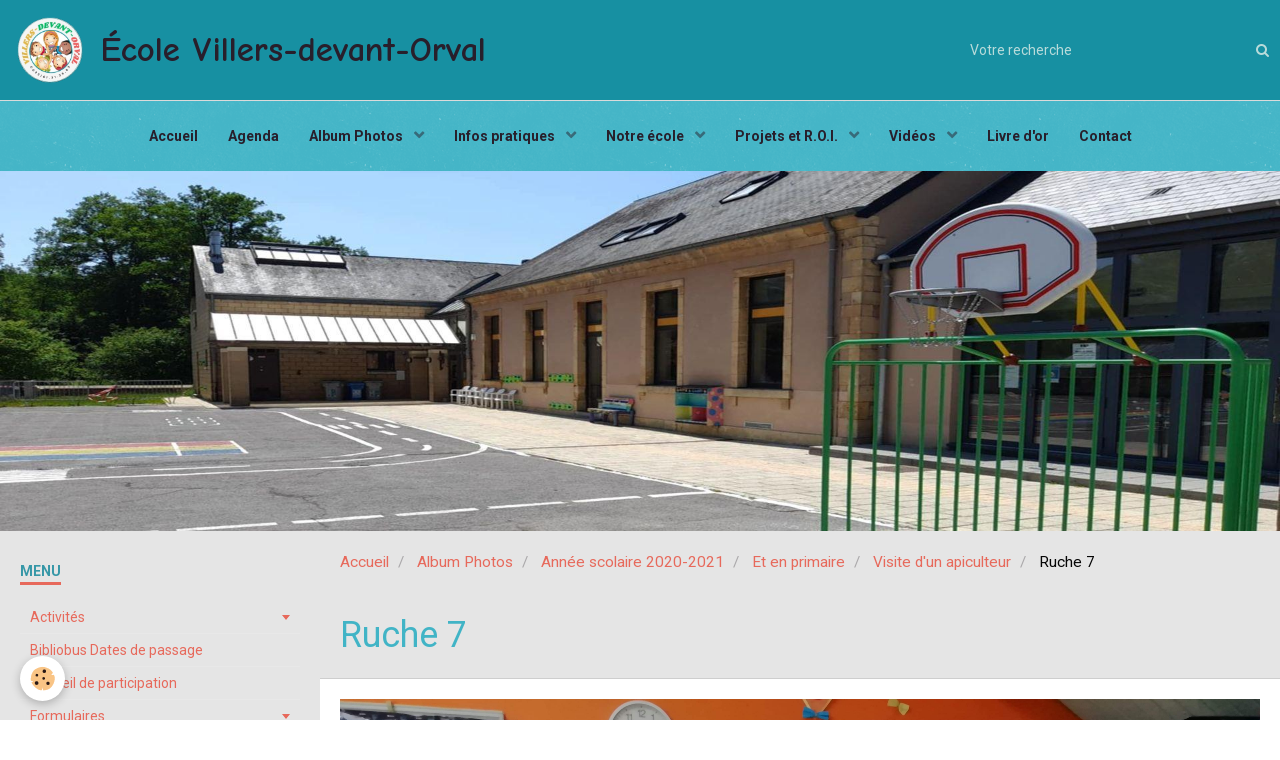

--- FILE ---
content_type: text/html; charset=UTF-8
request_url: http://www.ecole-villers-devant-orval.be/album-photos/annee-scolaire-2020-2021/et-en-primaire/visite-d-un-apiculteur/ruche-7.html
body_size: 91079
content:
        
    
<!DOCTYPE html>
<html lang="fr" class="with-sidebar">
    <head>
        <title>Ruche 7</title>
        <!-- blogger / anchor -->
<meta http-equiv="Content-Type" content="text/html; charset=utf-8">
<!--[if IE]>
<meta http-equiv="X-UA-Compatible" content="IE=edge">
<![endif]-->
<meta name="viewport" content="width=device-width, initial-scale=1, maximum-scale=1.0, user-scalable=no">
<meta name="msapplication-tap-highlight" content="no">
  <link rel="image_src" href="http://www.ecole-villers-devant-orval.be/medias/album/ruche-7.jpeg" />
  <meta property="og:image" content="http://www.ecole-villers-devant-orval.be/medias/album/ruche-7.jpeg" />
  <link rel="canonical" href="http://www.ecole-villers-devant-orval.be/album-photos/annee-scolaire-2020-2021/et-en-primaire/visite-d-un-apiculteur/ruche-7.html">
<meta name="generator" content="e-monsite (e-monsite.com)">

<link rel="icon" href="http://www.ecole-villers-devant-orval.be/medias/site/favicon/projet-supprimer-un-arriere-plan.png">


<link href="https://fonts.googleapis.com/css?family=Comic%20Neue:300,400,700&amp;display=swap" rel="stylesheet">




                <meta name="apple-mobile-web-app-capable" content="yes">
        <meta name="apple-mobile-web-app-status-bar-style" content="black-translucent">

                
                                    
                
                 
                                                            
            <link href="https://fonts.googleapis.com/css?family=Roboto:300,400,700&display=swap" rel="stylesheet">
        
        <link href="https://maxcdn.bootstrapcdn.com/font-awesome/4.7.0/css/font-awesome.min.css" rel="stylesheet">
        <link href="//www.ecole-villers-devant-orval.be/themes/combined.css?v=6_1646067834_269" rel="stylesheet">

        <!-- EMS FRAMEWORK -->
        <script src="//www.ecole-villers-devant-orval.be/medias/static/themes/ems_framework/js/jquery.min.js"></script>
        <!-- HTML5 shim and Respond.js for IE8 support of HTML5 elements and media queries -->
        <!--[if lt IE 9]>
        <script src="//www.ecole-villers-devant-orval.be/medias/static/themes/ems_framework/js/html5shiv.min.js"></script>
        <script src="//www.ecole-villers-devant-orval.be/medias/static/themes/ems_framework/js/respond.min.js"></script>
        <![endif]-->

        <script src="//www.ecole-villers-devant-orval.be/medias/static/themes/ems_framework/js/ems-framework.min.js?v=2072"></script>

        <script src="http://www.ecole-villers-devant-orval.be/themes/content.js?v=6_1646067834_269&lang=fr"></script>

            <script src="//www.ecole-villers-devant-orval.be/medias/static/js/rgpd-cookies/jquery.rgpd-cookies.js?v=2072"></script>
    <script>
                                    $(document).ready(function() {
            $.RGPDCookies({
                theme: 'ems_framework',
                site: 'www.ecole-villers-devant-orval.be',
                privacy_policy_link: '/about/privacypolicy/',
                cookies: [{"id":null,"favicon_url":"https:\/\/ssl.gstatic.com\/analytics\/20210414-01\/app\/static\/analytics_standard_icon.png","enabled":true,"model":"google_analytics","title":"Google Analytics","short_description":"Permet d'analyser les statistiques de consultation de notre site","long_description":"Indispensable pour piloter notre site internet, il permet de mesurer des indicateurs comme l\u2019affluence, les produits les plus consult\u00e9s, ou encore la r\u00e9partition g\u00e9ographique des visiteurs.","privacy_policy_url":"https:\/\/support.google.com\/analytics\/answer\/6004245?hl=fr","slug":"google-analytics"},{"id":null,"favicon_url":"","enabled":true,"model":"addthis","title":"AddThis","short_description":"Partage social","long_description":"Nous utilisons cet outil afin de vous proposer des liens de partage vers des plateformes tiers comme Twitter, Facebook, etc.","privacy_policy_url":"https:\/\/www.oracle.com\/legal\/privacy\/addthis-privacy-policy.html","slug":"addthis"}],
                modal_title: 'Gestion\u0020des\u0020cookies',
                modal_description: 'd\u00E9pose\u0020des\u0020cookies\u0020pour\u0020am\u00E9liorer\u0020votre\u0020exp\u00E9rience\u0020de\u0020navigation,\nmesurer\u0020l\u0027audience\u0020du\u0020site\u0020internet,\u0020afficher\u0020des\u0020publicit\u00E9s\u0020personnalis\u00E9es,\nr\u00E9aliser\u0020des\u0020campagnes\u0020cibl\u00E9es\u0020et\u0020personnaliser\u0020l\u0027interface\u0020du\u0020site.',
                privacy_policy_label: 'Consulter\u0020la\u0020politique\u0020de\u0020confidentialit\u00E9',
                check_all_label: 'Tout\u0020cocher',
                refuse_button: 'Refuser',
                settings_button: 'Param\u00E9trer',
                accept_button: 'Accepter',
                callback: function() {
                    // website google analytics case (with gtag), consent "on the fly"
                    if ('gtag' in window && typeof window.gtag === 'function') {
                        if (window.jsCookie.get('rgpd-cookie-google-analytics') === undefined
                            || window.jsCookie.get('rgpd-cookie-google-analytics') === '0') {
                            gtag('consent', 'update', {
                                'ad_storage': 'denied',
                                'analytics_storage': 'denied'
                            });
                        } else {
                            gtag('consent', 'update', {
                                'ad_storage': 'granted',
                                'analytics_storage': 'granted'
                            });
                        }
                    }
                }
            });
        });
    </script>

        <script async src="https://www.googletagmanager.com/gtag/js?id=G-4VN4372P6E"></script>
<script>
    window.dataLayer = window.dataLayer || [];
    function gtag(){dataLayer.push(arguments);}
    
    gtag('consent', 'default', {
        'ad_storage': 'denied',
        'analytics_storage': 'denied'
    });
    
    gtag('js', new Date());
    gtag('config', 'G-4VN4372P6E');
</script>

                <script type="application/ld+json">
    {
        "@context" : "https://schema.org/",
        "@type" : "WebSite",
        "name" : "École Villers-devant-Orval",
        "url" : "http://www.ecole-villers-devant-orval.be/"
    }
</script>
            </head>
    <body id="album-photos_run_annee-scolaire-2020-2021_et-en-primaire_visite-d-un-apiculteur_ruche-7" class="default">
        

        
        <!-- HEADER -->
                        
        <header id="header">
            <div id="header-container" data-align="center">
                                <button type="button" class="btn btn-link fadeIn navbar-toggle">
                    <span class="icon-bar"></span>
                </button>
                
                                <a class="brand fadeIn" href="http://www.ecole-villers-devant-orval.be/" data-direction="horizontal">
                                        <img src="http://www.ecole-villers-devant-orval.be/medias/site/logos/projet-supprimer-un-arriere-plan.png" alt="villers-devant-orval" class="logo hidden-phone">
                                                            <span class="brand-titles">
                        <span class="brand-title">École Villers-devant-Orval</span>
                                            </span>
                                    </a>
                
                
                                <div class="quick-access">
                    
                                                                                                                        <div class="quick-access-btn hidden-desktop" data-content="search">
                            <button type="button" class="btn btn-link">
                                <i class="fa fa-search"></i>
                            </button>
                            <div class="quick-access-tooltip">
                                <form method="get" action="http://www.ecole-villers-devant-orval.be/search/site/" class="header-search-form">
                                    <div class="input-group">
                                        <input type="text" name="q" value="" placeholder="Votre recherche" pattern=".{3,}" required title="Seuls les mots de plus de deux caractères sont pris en compte lors de la recherche.">
                                        <div class="input-group-btn">
                                            <button type="submit" class="btn btn-primary">
                                                <i class="fa fa-search"></i>
                                            </button>
                                    	</div>
                                    </div>
                                </form>
                            </div>
                        </div>
                    
                    
                                    </div>
                
                                <div class="header-search visible-desktop">
                    <form method="get" action="http://www.ecole-villers-devant-orval.be/search/site/" class="quick-access-form">
                        <div class="input-group">
                            <input type="text" name="q" value="" placeholder="Votre recherche" pattern=".{3,}" required title="Seuls les mots de plus de deux caractères sont pris en compte lors de la recherche.">
                            <div class="input-group-btn">
                				<button type="submit" class="btn btn-link">
                                    <i class="fa fa-search"></i>
                                </button>
                			</div>
                        </div>
                    </form>
                </div>
                            </div>
        </header>
        <!-- //HEADER -->

        
        
                <!-- MENU -->
        <div id="menu-wrapper" class="horizontal fixed-on-mobile expanded" data-opening="x">
                        <div id="menu-heading" class="hidden-desktop">
                <button type="button" class="btn btn-link navbar-toggle active">
                    <span class="icon-bar"></span>
                </button>
            </div>
                        <nav id="menu" class="navbar">
                
                
                                    <ul class="nav navbar-nav">
                    <li>
                <a href="http://www.ecole-villers-devant-orval.be/">
                                        Accueil
                </a>
                            </li>
                    <li>
                <a href="http://www.ecole-villers-devant-orval.be/agenda/">
                                        Agenda
                </a>
                            </li>
                    <li class="subnav">
                <a href="http://www.ecole-villers-devant-orval.be/album-photos/" class="subnav-toggle" data-toggle="subnav">
                                        Album Photos
                </a>
                                    <ul class="nav subnav-menu">
                                                    <li class="subnav">
                                <a href="http://www.ecole-villers-devant-orval.be/album-photos/11-novembre-2025-1/" class="subnav-toggle" data-toggle="subnav">
                                    11 novembre 2025
                                </a>
                                                                    <ul class="nav subnav-menu">
                                                                                    <li>
                                                <a href="http://www.ecole-villers-devant-orval.be/album-photos/11-novembre-2025-1/11-novembre-2025/">Préparation du 11 novembre 2025</a>
                                            </li>
                                                                            </ul>
                                                            </li>
                                                    <li class="subnav">
                                <a href="http://www.ecole-villers-devant-orval.be/album-photos/activites-niveau-maternel/" class="subnav-toggle" data-toggle="subnav">
                                    Activités Niveau maternel
                                </a>
                                                                    <ul class="nav subnav-menu">
                                                                                    <li>
                                                <a href="http://www.ecole-villers-devant-orval.be/album-photos/activites-niveau-maternel/acrtivite-parachute/">Activité Parachute</a>
                                            </li>
                                                                                    <li>
                                                <a href="http://www.ecole-villers-devant-orval.be/album-photos/activites-niveau-maternel/anniversaires/">Anniversaires</a>
                                            </li>
                                                                                    <li>
                                                <a href="http://www.ecole-villers-devant-orval.be/album-photos/activites-niveau-maternel/bibliotheque/">Croix-Rouge</a>
                                            </li>
                                                                                    <li>
                                                <a href="http://www.ecole-villers-devant-orval.be/album-photos/activites-niveau-maternel/denombrement-et-ecriture/">Dénombrement et écriture</a>
                                            </li>
                                                                                    <li>
                                                <a href="http://www.ecole-villers-devant-orval.be/album-photos/activites-niveau-maternel/journee-sportive-m2-m3/">Journée sportive M2-M3</a>
                                            </li>
                                                                                    <li>
                                                <a href="http://www.ecole-villers-devant-orval.be/album-photos/activites-niveau-maternel/bientot-noel/">Bientôt Noël</a>
                                            </li>
                                                                            </ul>
                                                            </li>
                                                    <li>
                                <a href="http://www.ecole-villers-devant-orval.be/album-photos/ateliers-sur-les-5-sens-pour-les-eleces-de-p3-a-p6/">
                                    Ateliers sur les 5 sens pour les élèves de P3 à P6
                                </a>
                                                            </li>
                                                    <li>
                                <a href="http://www.ecole-villers-devant-orval.be/album-photos/bibliotheque-de-florenville/">
                                    Bibliothèque de Florenville
                                </a>
                                                            </li>
                                                    <li class="subnav">
                                <a href="http://www.ecole-villers-devant-orval.be/album-photos/cadeaux-de-noel-preparation/" class="subnav-toggle" data-toggle="subnav">
                                    Cadeaux de Noël (Préparation)
                                </a>
                                                                    <ul class="nav subnav-menu">
                                                                                    <li>
                                                <a href="http://www.ecole-villers-devant-orval.be/album-photos/cadeaux-de-noel-preparation/distribution-des-cadeaux/">Distribution des cadeaux</a>
                                            </li>
                                                                                    <li>
                                                <a href="http://www.ecole-villers-devant-orval.be/album-photos/cadeaux-de-noel-preparation/distribution-des-cadeaux-1/">Distribution des cadeaux</a>
                                            </li>
                                                                            </ul>
                                                            </li>
                                                    <li>
                                <a href="http://www.ecole-villers-devant-orval.be/album-photos/education-physique-et-a-la-sante-1/">
                                    Education physique et à la santé
                                </a>
                                                            </li>
                                                    <li class="subnav">
                                <a href="http://www.ecole-villers-devant-orval.be/album-photos/eveil-musical/" class="subnav-toggle" data-toggle="subnav">
                                    Éveil musical
                                </a>
                                                                    <ul class="nav subnav-menu">
                                                                                    <li>
                                                <a href="http://www.ecole-villers-devant-orval.be/album-photos/eveil-musical/2eme-animation/">2ème animation</a>
                                            </li>
                                                                            </ul>
                                                            </li>
                                                    <li>
                                <a href="http://www.ecole-villers-devant-orval.be/album-photos/evras/">
                                    EVRAS
                                </a>
                                                            </li>
                                                    <li class="subnav">
                                <a href="http://www.ecole-villers-devant-orval.be/album-photos/galette-des-rois-et-reines/" class="subnav-toggle" data-toggle="subnav">
                                    Galette des rois et reines
                                </a>
                                                                    <ul class="nav subnav-menu">
                                                                                    <li>
                                                <a href="http://www.ecole-villers-devant-orval.be/album-photos/galette-des-rois-et-reines/preparation-d-une-galette-niveau-maternel/">Préparation d'une galette niveau maternel</a>
                                            </li>
                                                                            </ul>
                                                            </li>
                                                    <li>
                                <a href="http://www.ecole-villers-devant-orval.be/album-photos/isathlon/">
                                    ISATHLON
                                </a>
                                                            </li>
                                                    <li>
                                <a href="http://www.ecole-villers-devant-orval.be/album-photos/journee-saint-nicolas/">
                                    Journée Saint Nicolas
                                </a>
                                                            </li>
                                                    <li>
                                <a href="http://www.ecole-villers-devant-orval.be/album-photos/journee-saint-nicolas-niveau-maternel/">
                                    Journée Saint Nicolas Niveau maternel
                                </a>
                                                            </li>
                                                    <li>
                                <a href="http://www.ecole-villers-devant-orval.be/album-photos/marce-parrainee/">
                                    Marche parrainée
                                </a>
                                                            </li>
                                                    <li>
                                <a href="http://www.ecole-villers-devant-orval.be/album-photos/prix-versele/">
                                    Prix Versele
                                </a>
                                                            </li>
                                                    <li>
                                <a href="http://www.ecole-villers-devant-orval.be/album-photos/projet-theatre/">
                                    Projet théâtre
                                </a>
                                                            </li>
                                                    <li>
                                <a href="http://www.ecole-villers-devant-orval.be/album-photos/securite-routiere/">
                                    Sécurité routière
                                </a>
                                                            </li>
                                                    <li>
                                <a href="http://www.ecole-villers-devant-orval.be/album-photos/sortie-pedagogique/">
                                    Sortie pédagogique
                                </a>
                                                            </li>
                                                    <li>
                                <a href="http://www.ecole-villers-devant-orval.be/album-photos/visite-de-saint-nicolas/">
                                    Visite de Saint Nicolas
                                </a>
                                                            </li>
                                                    <li>
                                <a href="http://www.ecole-villers-devant-orval.be/album-photos/fresque-murale/">
                                    Fresque murale
                                </a>
                                                            </li>
                                                    <li class="subnav">
                                <a href="http://www.ecole-villers-devant-orval.be/album-photos/annee-scolaire-2020-2021/" class="subnav-toggle" data-toggle="subnav">
                                    Année scolaire 2020-2021
                                </a>
                                                                    <ul class="nav subnav-menu">
                                                                                    <li>
                                                <a href="http://www.ecole-villers-devant-orval.be/album-photos/annee-scolaire-2020-2021/accueil-extrascolaire/">Accueil extrascolaire = AESc</a>
                                            </li>
                                                                                    <li>
                                                <a href="http://www.ecole-villers-devant-orval.be/album-photos/annee-scolaire-2020-2021/il-a-neige/">Il a neigé !</a>
                                            </li>
                                                                                    <li>
                                                <a href="http://www.ecole-villers-devant-orval.be/album-photos/annee-scolaire-2020-2021/animation-musicale/">Animation musicale</a>
                                            </li>
                                                                                    <li>
                                                <a href="http://www.ecole-villers-devant-orval.be/album-photos/annee-scolaire-2020-2021/ateliers-5-8/">Ateliers 5-8</a>
                                            </li>
                                                                                    <li>
                                                <a href="http://www.ecole-villers-devant-orval.be/album-photos/annee-scolaire-2020-2021/au-fil-des-fetes/">Au fil des fêtes  = AFDF</a>
                                            </li>
                                                                                    <li>
                                                <a href="http://www.ecole-villers-devant-orval.be/album-photos/annee-scolaire-2020-2021/ma-vie-en-classe-maternelle/">Ma vie en classe maternelle</a>
                                            </li>
                                                                                    <li>
                                                <a href="http://www.ecole-villers-devant-orval.be/album-photos/annee-scolaire-2020-2021/euro-2021/">Euro 2021</a>
                                            </li>
                                                                                    <li>
                                                <a href="http://www.ecole-villers-devant-orval.be/album-photos/annee-scolaire-2020-2021/et-en-primaire/">Et en primaire</a>
                                            </li>
                                                                                    <li>
                                                <a href="http://www.ecole-villers-devant-orval.be/album-photos/annee-scolaire-2020-2021/jeux-d-eau-fin-d-annee-2021/">Jeux d'eau Fin d'année 2021</a>
                                            </li>
                                                                                    <li>
                                                <a href="http://www.ecole-villers-devant-orval.be/album-photos/annee-scolaire-2020-2021/journee-adeps-chiny/">Journée ADEPS Chiny</a>
                                            </li>
                                                                                    <li>
                                                <a href="http://www.ecole-villers-devant-orval.be/album-photos/annee-scolaire-2020-2021/marche-parrainee-2020/">Marche parrainée 2020</a>
                                            </li>
                                                                            </ul>
                                                            </li>
                                                    <li class="subnav">
                                <a href="http://www.ecole-villers-devant-orval.be/album-photos/annee-scolaire-2021-2022/" class="subnav-toggle" data-toggle="subnav">
                                    Année scolaire 2021-2022
                                </a>
                                                                    <ul class="nav subnav-menu">
                                                                                    <li>
                                                <a href="http://www.ecole-villers-devant-orval.be/album-photos/annee-scolaire-2021-2022/accueil-extrascolaire/">Accueil extrascolaire</a>
                                            </li>
                                                                                    <li>
                                                <a href="http://www.ecole-villers-devant-orval.be/album-photos/annee-scolaire-2021-2022/activites-pedagogiques/">Activités pédagogiques</a>
                                            </li>
                                                                                    <li>
                                                <a href="http://www.ecole-villers-devant-orval.be/album-photos/annee-scolaire-2021-2022/armistice-2021/">Armistice 2021</a>
                                            </li>
                                                                                    <li>
                                                <a href="http://www.ecole-villers-devant-orval.be/album-photos/annee-scolaire-2021-2022/classes-de-depaysement-a-buzenol/">Buzenol 2022</a>
                                            </li>
                                                                                    <li>
                                                <a href="http://www.ecole-villers-devant-orval.be/album-photos/annee-scolaire-2021-2022/carnaval-2022/">Carnaval 2022</a>
                                            </li>
                                                                                    <li>
                                                <a href="http://www.ecole-villers-devant-orval.be/album-photos/annee-scolaire-2021-2022/halloween-2021/">Halloween 2021</a>
                                            </li>
                                                                                    <li>
                                                <a href="http://www.ecole-villers-devant-orval.be/album-photos/annee-scolaire-2021-2022/initiation-a-la-securite-routiere/">Initiation à la sécurité routière</a>
                                            </li>
                                                                                    <li>
                                                <a href="http://www.ecole-villers-devant-orval.be/album-photos/annee-scolaire-2021-2022/journee-sportive-en-sport-aussi-une-ardeur-d-avance/">Journée sportive "En sport aussi une ardeur d'avance".</a>
                                            </li>
                                                                                    <li>
                                                <a href="http://www.ecole-villers-devant-orval.be/album-photos/annee-scolaire-2021-2022/journee-sportive-pour-les-eleves-de-6eme-primaire/">Journée sportive pour les élèves de 4è, 5è et 6ème primaires</a>
                                            </li>
                                                                                    <li>
                                                <a href="http://www.ecole-villers-devant-orval.be/album-photos/annee-scolaire-2021-2022/marche-parrainee-2021/">Marche parrainée 2021</a>
                                            </li>
                                                                                    <li>
                                                <a href="http://www.ecole-villers-devant-orval.be/album-photos/annee-scolaire-2021-2022/noel-cadeaux-pour-personnes-agees/">Noël Cadeaux pour personnes âgées</a>
                                            </li>
                                                                                    <li>
                                                <a href="http://www.ecole-villers-devant-orval.be/album-photos/annee-scolaire-2021-2022/preparation-au-11-novembre-2021/">Préparation au 11 novembre 2021</a>
                                            </li>
                                                                                    <li>
                                                <a href="http://www.ecole-villers-devant-orval.be/album-photos/annee-scolaire-2021-2022/saint-nicolas/">Saint Nicolas</a>
                                            </li>
                                                                            </ul>
                                                            </li>
                                                    <li class="subnav">
                                <a href="http://www.ecole-villers-devant-orval.be/album-photos/annee-scolaire-2022-2023/" class="subnav-toggle" data-toggle="subnav">
                                    Année scolaire 2022-2023
                                </a>
                                                                    <ul class="nav subnav-menu">
                                                                                    <li>
                                                <a href="http://www.ecole-villers-devant-orval.be/album-photos/annee-scolaire-2022-2023/accueil-extrascolaire-2022-2023/">Accueil extrascolaire 2022-2023</a>
                                            </li>
                                                                                    <li>
                                                <a href="http://www.ecole-villers-devant-orval.be/album-photos/annee-scolaire-2022-2023/activites-pedagogiques-1/">Activités pédagogiques 2022-2023</a>
                                            </li>
                                                                                    <li>
                                                <a href="http://www.ecole-villers-devant-orval.be/album-photos/annee-scolaire-2022-2023/activite-sportive-p1-p2/">Activité sportive P1/P2</a>
                                            </li>
                                                                                    <li>
                                                <a href="http://www.ecole-villers-devant-orval.be/album-photos/annee-scolaire-2022-2023/animations-musicales/">Animation musicale</a>
                                            </li>
                                                                                    <li>
                                                <a href="http://www.ecole-villers-devant-orval.be/album-photos/annee-scolaire-2022-2023/cantine/">Cantine</a>
                                            </li>
                                                                                    <li>
                                                <a href="http://www.ecole-villers-devant-orval.be/album-photos/annee-scolaire-2022-2023/carnaval-2023/">Carnaval 2023</a>
                                            </li>
                                                                                    <li>
                                                <a href="http://www.ecole-villers-devant-orval.be/album-photos/annee-scolaire-2022-2023/colis-de-noel/">Colis de Noël</a>
                                            </li>
                                                                                    <li>
                                                <a href="http://www.ecole-villers-devant-orval.be/album-photos/annee-scolaire-2022-2023/galette-des-rois/">Galette des rois</a>
                                            </li>
                                                                                    <li>
                                                <a href="http://www.ecole-villers-devant-orval.be/album-photos/annee-scolaire-2022-2023/halloween-2022/">Halloween 2022</a>
                                            </li>
                                                                                    <li>
                                                <a href="http://www.ecole-villers-devant-orval.be/album-photos/annee-scolaire-2022-2023/sortie-pedagogique-a-han-sur-lesse/">Han-sur-Lesse - Sortie pédagogique</a>
                                            </li>
                                                                                    <li>
                                                <a href="http://www.ecole-villers-devant-orval.be/album-photos/annee-scolaire-2022-2023/journee-sportive-pour-les-eleves-du-degre-superieur/">Journée sportive pour les élèves du degré supérieur</a>
                                            </li>
                                                                                    <li>
                                                <a href="http://www.ecole-villers-devant-orval.be/album-photos/annee-scolaire-2022-2023/journee-sportive-en-sport-aussi-une-ardeur-d-avance/">Journée sportive "En sport aussi une ardeur d'avance".</a>
                                            </li>
                                                                                    <li>
                                                <a href="http://www.ecole-villers-devant-orval.be/album-photos/annee-scolaire-2022-2023/noel-au-home-saint-jean-baptiste/">Noël au home Saint Jean-Baptiste</a>
                                            </li>
                                                                                    <li>
                                                <a href="http://www.ecole-villers-devant-orval.be/album-photos/annee-scolaire-2022-2023/nuit-a-l-ecole/">Nuit à l'école</a>
                                            </li>
                                                                                    <li>
                                                <a href="http://www.ecole-villers-devant-orval.be/album-photos/annee-scolaire-2022-2023/marche-parrainee/">Marche parrainée 2022</a>
                                            </li>
                                                                                    <li>
                                                <a href="http://www.ecole-villers-devant-orval.be/album-photos/annee-scolaire-2022-2023/sarah/">Sarah</a>
                                            </li>
                                                                                    <li>
                                                <a href="http://www.ecole-villers-devant-orval.be/album-photos/annee-scolaire-2022-2023/saint-nicolas/">Saint Nicolas</a>
                                            </li>
                                                                            </ul>
                                                            </li>
                                                    <li class="subnav">
                                <a href="http://www.ecole-villers-devant-orval.be/album-photos/archives-2023-2024/" class="subnav-toggle" data-toggle="subnav">
                                    Année scolaire 2023-2024
                                </a>
                                                                    <ul class="nav subnav-menu">
                                                                                    <li>
                                                <a href="http://www.ecole-villers-devant-orval.be/album-photos/archives-2023-2024/accueil-extrascolaire-2023-2024/">Accueil extrascolaire 2023-2024</a>
                                            </li>
                                                                                    <li>
                                                <a href="http://www.ecole-villers-devant-orval.be/album-photos/archives-2023-2024/activites-pedagogiques-2023-2024/">Activités pédagogiques 2023-2024</a>
                                            </li>
                                                                                    <li>
                                                <a href="http://www.ecole-villers-devant-orval.be/album-photos/archives-2023-2024/anniversaires-au-niveau-maternel/">Anniversaires au niveau maternel</a>
                                            </li>
                                                                                    <li>
                                                <a href="http://www.ecole-villers-devant-orval.be/album-photos/archives-2023-2024/cadeaux-pour-les-personnes-agees/">Cadeaux pour les personnes âgées</a>
                                            </li>
                                                                                    <li>
                                                <a href="http://www.ecole-villers-devant-orval.be/album-photos/archives-2023-2024/carnaval-2024/">Carnaval 2024</a>
                                            </li>
                                                                                    <li>
                                                <a href="http://www.ecole-villers-devant-orval.be/album-photos/archives-2023-2024/classe-de-ferme-a-nevraumont/">Classe de ferme à Nevraumont</a>
                                            </li>
                                                                                    <li>
                                                <a href="http://www.ecole-villers-devant-orval.be/album-photos/archives-2023-2024/concert-de-noel/">Concert de Noël</a>
                                            </li>
                                                                                    <li>
                                                <a href="http://www.ecole-villers-devant-orval.be/album-photos/archives-2023-2024/concert-de-noel-a-la-residence/">Concert de Noël à la résidence</a>
                                            </li>
                                                                                    <li>
                                                <a href="http://www.ecole-villers-devant-orval.be/album-photos/archives-2023-2024/crepes-de-la-chandeleur/">Crêpes de la Chandeleur</a>
                                            </li>
                                                                                    <li>
                                                <a href="http://www.ecole-villers-devant-orval.be/album-photos/archives-2023-2024/filiere-bois/">Filière bois</a>
                                            </li>
                                                                                    <li>
                                                <a href="http://www.ecole-villers-devant-orval.be/album-photos/archives-2023-2024/fin-du-ramadan/">Fin du Ramadan</a>
                                            </li>
                                                                                    <li>
                                                <a href="http://www.ecole-villers-devant-orval.be/album-photos/archives-2023-2024/journee-pyjama/">Journée pyjama</a>
                                            </li>
                                                                                    <li>
                                                <a href="http://www.ecole-villers-devant-orval.be/album-photos/archives-2023-2024/journee-sportive/">Journée sportive</a>
                                            </li>
                                                                                    <li>
                                                <a href="http://www.ecole-villers-devant-orval.be/album-photos/archives-2023-2024/journee-sportive-de-ce-1er-juillet-2024/">Journée sportive de ce 1er juillet 2024</a>
                                            </li>
                                                                                    <li>
                                                <a href="http://www.ecole-villers-devant-orval.be/album-photos/archives-2023-2024/marche-parrainee-du-18-octobre-2023/">Marche parrainée du 18 octobre 2023</a>
                                            </li>
                                                                                    <li>
                                                <a href="http://www.ecole-villers-devant-orval.be/album-photos/archives-2023-2024/la-galette-des-rois/">La galette des Rois</a>
                                            </li>
                                                                                    <li>
                                                <a href="http://www.ecole-villers-devant-orval.be/album-photos/archives-2023-2024/fruits-et-legumes-a-l-ecole/">Lait, fruits et légumes à l'école.</a>
                                            </li>
                                                                                    <li>
                                                <a href="http://www.ecole-villers-devant-orval.be/album-photos/archives-2023-2024/pari-s-colaire/">Pari'S'colaire</a>
                                            </li>
                                                                                    <li>
                                                <a href="http://www.ecole-villers-devant-orval.be/album-photos/archives-2023-2024/projet-numerique-initiation-1/">Projet numérique : Initiation 1</a>
                                            </li>
                                                                                    <li>
                                                <a href="http://www.ecole-villers-devant-orval.be/album-photos/archives-2023-2024/visite-de-saint-nicolas/">Visite de Saint Nicolas</a>
                                            </li>
                                                                                    <li>
                                                <a href="http://www.ecole-villers-devant-orval.be/album-photos/archives-2023-2024/visite-d-un-chien-dans-notre-classe/">Visite d'un chien dans notre classe.</a>
                                            </li>
                                                                                    <li>
                                                <a href="http://www.ecole-villers-devant-orval.be/album-photos/archives-2023-2024/vive-la-neige/">Vive  la neige !</a>
                                            </li>
                                                                            </ul>
                                                            </li>
                                                    <li class="subnav">
                                <a href="http://www.ecole-villers-devant-orval.be/album-photos/annee-scolaire-2024-2025/" class="subnav-toggle" data-toggle="subnav">
                                    Année scolaire 2024-2025
                                </a>
                                                                    <ul class="nav subnav-menu">
                                                                                    <li>
                                                <a href="http://www.ecole-villers-devant-orval.be/album-photos/annee-scolaire-2024-2025/11-novembre/">11 novembre</a>
                                            </li>
                                                                                    <li>
                                                <a href="http://www.ecole-villers-devant-orval.be/album-photos/annee-scolaire-2024-2025/activites-extra-scolaires/">Activités extrascolaires</a>
                                            </li>
                                                                                    <li>
                                                <a href="http://www.ecole-villers-devant-orval.be/album-photos/annee-scolaire-2024-2025/activites-niveau-maternel/">Activités Niveau maternel</a>
                                            </li>
                                                                                    <li>
                                                <a href="http://www.ecole-villers-devant-orval.be/album-photos/annee-scolaire-2024-2025/activites-niveau-primaire/">Activités Niveau primaire</a>
                                            </li>
                                                                                    <li>
                                                <a href="http://www.ecole-villers-devant-orval.be/album-photos/annee-scolaire-2024-2025/amenagement-de-la-cour-de-recreation/">Aménagement de la cour de récréation</a>
                                            </li>
                                                                                    <li>
                                                <a href="http://www.ecole-villers-devant-orval.be/album-photos/annee-scolaire-2024-2025/animations-musicales/">Animations musicales</a>
                                            </li>
                                                                                    <li>
                                                <a href="http://www.ecole-villers-devant-orval.be/album-photos/annee-scolaire-2024-2025/bibliotheque-de-florenville/">Bibliothèque de Florenville</a>
                                            </li>
                                                                                    <li>
                                                <a href="http://www.ecole-villers-devant-orval.be/album-photos/annee-scolaire-2024-2025/bricolage-de-paques/">Bricolage de Pâques</a>
                                            </li>
                                                                                    <li>
                                                <a href="http://www.ecole-villers-devant-orval.be/album-photos/annee-scolaire-2024-2025/carnaval-2025/">Carnaval 2025</a>
                                            </li>
                                                                                    <li>
                                                <a href="http://www.ecole-villers-devant-orval.be/album-photos/annee-scolaire-2024-2025/colis-pour-noel/">Colis pour Noël</a>
                                            </li>
                                                                                    <li>
                                                <a href="http://www.ecole-villers-devant-orval.be/album-photos/annee-scolaire-2024-2025/evacuation-incendie/">Évacuation incendie</a>
                                            </li>
                                                                                    <li>
                                                <a href="http://www.ecole-villers-devant-orval.be/album-photos/annee-scolaire-2024-2025/galette-des-rois/">Galette des rois</a>
                                            </li>
                                                                                    <li>
                                                <a href="http://www.ecole-villers-devant-orval.be/album-photos/annee-scolaire-2024-2025/halloween/">Halloween</a>
                                            </li>
                                                                                    <li>
                                                <a href="http://www.ecole-villers-devant-orval.be/album-photos/annee-scolaire-2024-2025/journee-sportive-2025/">Journée sportive 2025</a>
                                            </li>
                                                                                    <li>
                                                <a href="http://www.ecole-villers-devant-orval.be/album-photos/annee-scolaire-2024-2025/marche-parrainee-2024/">Marche parrainée 2024</a>
                                            </li>
                                                                                    <li>
                                                <a href="http://www.ecole-villers-devant-orval.be/album-photos/annee-scolaire-2024-2025/petit-repas-marocain/">Petit repas marocain</a>
                                            </li>
                                                                                    <li>
                                                <a href="http://www.ecole-villers-devant-orval.be/album-photos/annee-scolaire-2024-2025/plantation-d-une-mini-foret-dans-notre-ecole/">Plantation d'une Mini Forêt dans notre école</a>
                                            </li>
                                                                                    <li>
                                                <a href="http://www.ecole-villers-devant-orval.be/album-photos/annee-scolaire-2024-2025/saint-nicolas-2024/">Saint Nicolas 2024</a>
                                            </li>
                                                                            </ul>
                                                            </li>
                                                    <li>
                                <a href="http://www.ecole-villers-devant-orval.be/album-photos/2eme-animation/">
                                    2ème animation
                                </a>
                                                            </li>
                                                    <li>
                                <a href="http://www.ecole-villers-devant-orval.be/album-photos/2eme-animation-1/">
                                    2ème animation
                                </a>
                                                            </li>
                                            </ul>
                            </li>
                    <li class="subnav">
                <a href="http://www.ecole-villers-devant-orval.be/pages/infos-pratiques/" class="subnav-toggle" data-toggle="subnav">
                                        Infos pratiques
                </a>
                                    <ul class="nav subnav-menu">
                                                    <li class="subnav">
                                <a href="http://www.ecole-villers-devant-orval.be/pages/infos-pratiques/dacce/" class="subnav-toggle" data-toggle="subnav">
                                    DAccE
                                </a>
                                                                    <ul class="nav subnav-menu">
                                                                                    <li>
                                                <a href="http://www.ecole-villers-devant-orval.be/pages/infos-pratiques/dacce/annexe-54.html" onclick="window.open(this.href);return false;">Annexe 54</a>
                                            </li>
                                                                            </ul>
                                                            </li>
                                                    <li>
                                <a href="http://www.ecole-villers-devant-orval.be/pages/infos-pratiques/gratuite/" onclick="window.open(this.href);return false;">
                                    Gratuité
                                </a>
                                                            </li>
                                                    <li>
                                <a href="http://www.ecole-villers-devant-orval.be/pages/infos-pratiques/repas/" onclick="window.open(this.href);return false;">
                                    Repas
                                </a>
                                                            </li>
                                                    <li>
                                <a href="http://www.ecole-villers-devant-orval.be/pages/infos-pratiques/absences-1.html" onclick="window.open(this.href);return false;">
                                    Absences
                                </a>
                                                            </li>
                                                    <li>
                                <a href="http://www.ecole-villers-devant-orval.be/pages/infos-pratiques/repas-chauds-et-potage.html" onclick="window.open(this.href);return false;">
                                    Cantine et potages
                                </a>
                                                            </li>
                                                    <li>
                                <a href="http://www.ecole-villers-devant-orval.be/pages/infos-pratiques/conges-scolaires.html" onclick="window.open(this.href);return false;">
                                    Congés scolaires
                                </a>
                                                            </li>
                                                    <li>
                                <a href="http://www.ecole-villers-devant-orval.be/pages/infos-pratiques/garderie.html" onclick="window.open(this.href);return false;">
                                    Accueil extra-scolaire
                                </a>
                                                            </li>
                                                    <li>
                                <a href="http://www.ecole-villers-devant-orval.be/pages/infos-pratiques/demandes-diverses-.html" onclick="window.open(this.href);return false;">
                                    Demandes diverses
                                </a>
                                                            </li>
                                                    <li>
                                <a href="http://www.ecole-villers-devant-orval.be/pages/infos-pratiques/horaire.html" onclick="window.open(this.href);return false;">
                                    Horaire
                                </a>
                                                            </li>
                                                    <li>
                                <a href="http://www.ecole-villers-devant-orval.be/pages/infos-pratiques/numeros-utiles.html" onclick="window.open(this.href);return false;">
                                    Numéros utiles
                                </a>
                                                            </li>
                                                    <li>
                                <a href="http://www.ecole-villers-devant-orval.be/pages/infos-pratiques/poux.html" onclick="window.open(this.href);return false;">
                                    Poux
                                </a>
                                                            </li>
                                            </ul>
                            </li>
                    <li class="subnav">
                <a href="http://www.ecole-villers-devant-orval.be/pages/presentation-de-l-ecole/" class="subnav-toggle" data-toggle="subnav">
                                        Notre école
                </a>
                                    <ul class="nav subnav-menu">
                                                    <li class="subnav">
                                <a href="http://www.ecole-villers-devant-orval.be/pages/presentation-de-l-ecole/archives/" class="subnav-toggle" data-toggle="subnav">
                                    Archives
                                </a>
                                                                    <ul class="nav subnav-menu">
                                                                                    <li>
                                                <a href="http://www.ecole-villers-devant-orval.be/pages/presentation-de-l-ecole/archives/mme-pascale-depart-a-la-retraite/">Mme Pascale Départ à la retraite</a>
                                            </li>
                                                                            </ul>
                                                            </li>
                                                    <li>
                                <a href="http://www.ecole-villers-devant-orval.be/pages/presentation-de-l-ecole/presentation-de-l-ecole-1.html">
                                    Découverte de l'école
                                </a>
                                                            </li>
                                                    <li>
                                <a href="http://www.ecole-villers-devant-orval.be/pages/presentation-de-l-ecole/l-equipe-de-la-garderie.html">
                                    L'équipe accueil extrascolaire
                                </a>
                                                            </li>
                                                    <li>
                                <a href="http://www.ecole-villers-devant-orval.be/pages/presentation-de-l-ecole/l-equipe-educative.html">
                                    L'équipe éducative
                                </a>
                                                            </li>
                                                    <li>
                                <a href="http://www.ecole-villers-devant-orval.be/pages/presentation-de-l-ecole/en-photos.html">
                                    En images
                                </a>
                                                            </li>
                                            </ul>
                            </li>
                    <li class="subnav">
                <a href="http://www.ecole-villers-devant-orval.be/pages/projets/" class="subnav-toggle" data-toggle="subnav">
                                        Projets et R.O.I.
                </a>
                                    <ul class="nav subnav-menu">
                                                    <li>
                                <a href="http://www.ecole-villers-devant-orval.be/pages/projets/projet-pedagogique-2025-2026.html">
                                    Projet pédagogique 2025-2026
                                </a>
                                                            </li>
                                                    <li>
                                <a href="http://www.ecole-villers-devant-orval.be/pages/projets/communication-aux-parents.html">
                                    Communication aux parents
                                </a>
                                                            </li>
                                                    <li>
                                <a href="http://www.ecole-villers-devant-orval.be/pages/projets/annexe-54.html">
                                    Annexe 54
                                </a>
                                                            </li>
                                                    <li>
                                <a href="http://www.ecole-villers-devant-orval.be/pages/projets/projet-d-etablissement.html">
                                    Projet d'école
                                </a>
                                                            </li>
                                                    <li>
                                <a href="http://www.ecole-villers-devant-orval.be/pages/projets/projet-educatif-2021-2022.html">
                                    Projet éducatif 2025-2026
                                </a>
                                                            </li>
                                                    <li>
                                <a href="http://www.ecole-villers-devant-orval.be/pages/projets/projet-pedagogique.html">
                                    Projet pédagogique
                                </a>
                                                            </li>
                                                    <li>
                                <a href="http://www.ecole-villers-devant-orval.be/pages/projets/reglement-d-ordre-interieur.html">
                                    Règlement d'ordre intérieur
                                </a>
                                                            </li>
                                                    <li>
                                <a href="http://www.ecole-villers-devant-orval.be/pages/reglement-des-etudes.html">
                                    Règlement des études
                                </a>
                                                            </li>
                                                    <li>
                                <a href="http://www.ecole-villers-devant-orval.be/pages/projets/tronc-commun.html">
                                    Tronc commun
                                </a>
                                                            </li>
                                            </ul>
                            </li>
                    <li class="subnav">
                <a href="http://www.ecole-villers-devant-orval.be/pages/videos/" class="subnav-toggle" data-toggle="subnav">
                                        Vidéos
                </a>
                                    <ul class="nav subnav-menu">
                                                    <li>
                                <a href="http://www.ecole-villers-devant-orval.be/pages/videos/journee-adeps-chiny/">
                                    Journée ADEPS Chiny
                                </a>
                                                            </li>
                                                    <li>
                                <a href="http://www.ecole-villers-devant-orval.be/pages/videos/niveau-maternel.html">
                                    Ma vie en classe maternelle
                                </a>
                                                            </li>
                                                    <li>
                                <a href="http://www.ecole-villers-devant-orval.be/pages/videos/animation-musicale.html">
                                    Animation musicale
                                </a>
                                                            </li>
                                                    <li>
                                <a href="http://www.ecole-villers-devant-orval.be/pages/videos/mon-rucher-gaumais.html">
                                    Mon rucher gaumais
                                </a>
                                                            </li>
                                            </ul>
                            </li>
                    <li>
                <a href="http://www.ecole-villers-devant-orval.be/livre-d-or">
                                        Livre d'or
                </a>
                            </li>
                    <li>
                <a href="http://www.ecole-villers-devant-orval.be/contact/">
                                        Contact
                </a>
                            </li>
            </ul>

                
                            </nav>
        </div>
        <!-- //MENU -->
        
                <!-- COVER -->
        <div id="cover-wrapper" data-height="50">
                                        <div data-widget="image" class="text-center">
        <a title="" href="http://www.ecole-villers-devant-orval.be/medias/images/vdo-aout-2025-ter-.jpg" class="fancybox" >
            <img src="/medias/images/vdo-aout-2025-ter-.jpg?v=1" alt=""  >
        </a>
    </div>
                    </div>
        <!-- //COVER -->
        
        
        <!-- WRAPPER -->
                        <div id="wrapper">
            
            <div id="main" data-order="2" data-order-phone="1">
                                                       <ol class="breadcrumb">
                  <li>
            <a href="http://www.ecole-villers-devant-orval.be/">Accueil</a>
        </li>
                        <li>
            <a href="http://www.ecole-villers-devant-orval.be/album-photos/">Album Photos</a>
        </li>
                        <li>
            <a href="http://www.ecole-villers-devant-orval.be/album-photos/annee-scolaire-2020-2021/">Année scolaire 2020-2021</a>
        </li>
                        <li>
            <a href="http://www.ecole-villers-devant-orval.be/album-photos/annee-scolaire-2020-2021/et-en-primaire/">Et en primaire</a>
        </li>
                        <li>
            <a href="http://www.ecole-villers-devant-orval.be/album-photos/annee-scolaire-2020-2021/et-en-primaire/visite-d-un-apiculteur/">Visite d'un apiculteur</a>
        </li>
                        <li class="active">
            Ruche 7
         </li>
            </ol>
                
                                                                    
                                                                    
                                
                                                                                                                                                                            
                                <div class="view view-album" id="view-item" data-category="visite-d-un-apiculteur" data-id-album="5ffde83f35d857403c5c15fb">
    <h1 class="view-title">Ruche 7</h1>
    <div id="site-module" class="site-module" data-itemid="5eaac767f6906d81544df463" data-siteid="5eaac766b6f86d81544dfd96"></div>

    

    <p class="text-center">
        <img src="http://www.ecole-villers-devant-orval.be/medias/album/ruche-7.jpeg" alt="Ruche 7">
    </p>

    <ul class="category-navigation">
        <li>
                            <a href="http://www.ecole-villers-devant-orval.be/album-photos/annee-scolaire-2020-2021/et-en-primaire/visite-d-un-apiculteur/ruche-6.html" class="btn btn-default">
                    <i class="fa fa-angle-left fa-lg"></i>
                    <img src="http://www.ecole-villers-devant-orval.be/medias/album/ruche-6.jpeg?fx=c_50_50" width="50" alt="">
                </a>
                    </li>

        <li>
            <a href="http://www.ecole-villers-devant-orval.be/album-photos/annee-scolaire-2020-2021/et-en-primaire/visite-d-un-apiculteur/" class="btn btn-small btn-default">Retour</a>
        </li>

        <li>
                            <a href="http://www.ecole-villers-devant-orval.be/album-photos/annee-scolaire-2020-2021/et-en-primaire/visite-d-un-apiculteur/ruche-8.html" class="btn btn-default">
                    <img src="http://www.ecole-villers-devant-orval.be/medias/album/ruche-8.jpeg?fx=c_50_50" width="50" alt="">
                    <i class="fa fa-angle-right fa-lg"></i>
                </a>
                    </li>
    </ul>

    

<div class="plugins">
               <div id="social-" class="plugin" data-plugin="social">
    <div class="a2a_kit a2a_kit_size_32 a2a_default_style">
        <a class="a2a_dd" href="https://www.addtoany.com/share"></a>
        <a class="a2a_button_facebook"></a>
        <a class="a2a_button_twitter"></a>
        <a class="a2a_button_email"></a>
    </div>
    <script>
        var a2a_config = a2a_config || {};
        a2a_config.onclick = 1;
        a2a_config.locale = "fr";
    </script>
    <script async src="https://static.addtoany.com/menu/page.js"></script>
</div>    
    
    </div>
</div>

            </div>

                        <div id="sidebar" class="sidebar" data-order="1" data-order-phone="2">
                <div id="sidebar-inner">
                                                                                                                                                                                                        <div class="widget" data-id="widget_page_category">
                                    
<div class="widget-title">
    
            <a href="http://www.ecole-villers-devant-orval.be/pages">
        <span>
            MENU
        </span>  

            </a>
        
</div>

                                                                            <div id="widget1" class="widget-content" data-role="widget-content">
                                                    <ul class="nav nav-list" data-addon="pages">
                                <li data-category="activites" class="subnav">
                <a href="http://www.ecole-villers-devant-orval.be/pages/activites/" class="subnav-toggle" data-toggle="subnav">
                    Activités
                                    </a>
                                <ul class="nav subnav-menu">
                                        <li data-category="activites-pedagogiques">
                        <a href="http://www.ecole-villers-devant-orval.be/pages/activites/activites-pedagogiques/">Activités pédagogiques 2023-2024</a>
                    </li>
                                        <li data-category="sorties-pedagogiques-2022-2023">
                        <a href="http://www.ecole-villers-devant-orval.be/pages/activites/sorties-pedagogiques-2022-2023/">Sorties pédagogiques 2023-2024</a>
                    </li>
                                        <li data-category="classes-de-depaysement-2024">
                        <a href="http://www.ecole-villers-devant-orval.be/pages/activites/classes-de-depaysement-2024/">Classes de dépaysement 2027</a>
                    </li>
                                        <li data-category="evras">
                        <a href="http://www.ecole-villers-devant-orval.be/pages/activites/evras/">EVRAS</a>
                    </li>
                                                        </ul>
                            </li>
                        <li data-category="bibliobus-dates-de-passage">
                <a href="http://www.ecole-villers-devant-orval.be/pages/bibliobus-dates-de-passage/">
                    Bibliobus Dates de passage
                                    </a>
                            </li>
                        <li data-category="conseil-de-participation-du-22-mars-2022">
                <a href="http://www.ecole-villers-devant-orval.be/pages/conseil-de-participation-du-22-mars-2022/">
                    Conseil de participation
                                    </a>
                            </li>
                        <li data-category="formulaires" class="subnav">
                <a href="http://www.ecole-villers-devant-orval.be/pages/formulaires/" class="subnav-toggle" data-toggle="subnav">
                    Formulaires
                                    </a>
                                <ul class="nav subnav-menu">
                                                            <li data-category="formulaires">
                        <a href="http://www.ecole-villers-devant-orval.be/pages/formulaires/page.html">
                            Justificatif d'absence
                                                    </a>
                    </li>
                                        <li data-category="formulaires">
                        <a href="http://www.ecole-villers-devant-orval.be/pages/formulaires/choix-des-cours-philosophiques.html">
                            Choix des cours philosophiques
                                                    </a>
                    </li>
                                        <li data-category="formulaires">
                        <a href="http://www.ecole-villers-devant-orval.be/pages/formulaires/page-1.html">
                            Fiche d'inscription
                                                    </a>
                    </li>
                                        <li data-category="formulaires">
                        <a href="http://www.ecole-villers-devant-orval.be/pages/formulaires/formulaire-de-filiation.html">
                            Formulaire de filiation
                                                    </a>
                    </li>
                                    </ul>
                            </li>
                        <li data-category="inscriptions-en-1ere-annee-secondaire">
                <a href="http://www.ecole-villers-devant-orval.be/pages/inscriptions-en-1ere-annee-secondaire/">
                    Inscriptions en 1ère secondaire
                                    </a>
                            </li>
                        <li data-category="o-n-e-my-one">
                <a href="http://www.ecole-villers-devant-orval.be/pages/o-n-e-my-one/">
                    My ONE
                                    </a>
                            </li>
                        <li data-category="nouvels-horaires">
                <a href="http://www.ecole-villers-devant-orval.be/pages/nouvels-horaires/">
                    Nouvel horaire
                                    </a>
                            </li>
                        <li data-category="partenaires-ecole" class="subnav">
                <a href="http://www.ecole-villers-devant-orval.be/pages/partenaires-ecole/" class="subnav-toggle" data-toggle="subnav">
                    Partenaires école
                                    </a>
                                <ul class="nav subnav-menu">
                                        <li data-category="reunion-conseil-de-participation">
                        <a href="http://www.ecole-villers-devant-orval.be/pages/partenaires-ecole/reunion-conseil-de-participation/">Réunion conseil de participation</a>
                    </li>
                                                            <li data-category="partenaires-ecole">
                        <a href="http://www.ecole-villers-devant-orval.be/pages/partenaires-ecole/conseil-de-participation.html">
                            Conseil de Participation
                                                    </a>
                    </li>
                                        <li data-category="partenaires-ecole">
                        <a href="http://www.ecole-villers-devant-orval.be/pages/partenaires-ecole/comite-des-parents.html">
                            Comité des parents
                                                    </a>
                    </li>
                                        <li data-category="partenaires-ecole">
                        <a href="http://www.ecole-villers-devant-orval.be/pages/partenaires-ecole/pms.html">
                            PMS
                                                    </a>
                    </li>
                                        <li data-category="partenaires-ecole">
                        <a href="http://www.ecole-villers-devant-orval.be/pages/partenaires-ecole/pse.html">
                            PSE
                                                    </a>
                    </li>
                                        <li data-category="partenaires-ecole">
                        <a href="http://www.ecole-villers-devant-orval.be/pages/pole-territorial.html">
                            Pôle territorial
                                                    </a>
                    </li>
                                        <li data-category="partenaires-ecole">
                        <a href="http://www.ecole-villers-devant-orval.be/pages/partenaires-ecole/autres-partenaires.html">
                            Autres partenaires
                                                    </a>
                    </li>
                                    </ul>
                            </li>
                        <li data-category="poles-territoriaux">
                <a href="http://www.ecole-villers-devant-orval.be/pages/poles-territoriaux/">
                    Pôles territoriaux
                                    </a>
                            </li>
                        <li data-category="projets" class="subnav">
                <a href="http://www.ecole-villers-devant-orval.be/pages/projets/" class="subnav-toggle" data-toggle="subnav">
                    Projets
                                    </a>
                                <ul class="nav subnav-menu">
                                                            <li data-category="projets">
                        <a href="http://www.ecole-villers-devant-orval.be/pages/projet-numerique.html">
                            Projet numérique
                                                    </a>
                    </li>
                                    </ul>
                            </li>
                        <li data-category="repas-chauds">
                <a href="http://www.ecole-villers-devant-orval.be/pages/repas-chauds/">
                    Repas chauds
                                    </a>
                            </li>
                        <li data-category="stages" class="subnav">
                <a href="http://www.ecole-villers-devant-orval.be/pages/stages/" class="subnav-toggle" data-toggle="subnav">
                    Stages
                                    </a>
                                <ul class="nav subnav-menu">
                                        <li data-category="les-createliers">
                        <a href="http://www.ecole-villers-devant-orval.be/pages/stages/les-createliers/">Les Créateliers</a>
                    </li>
                                        <li data-category="stages-d-ete-a-arlon">
                        <a href="http://www.ecole-villers-devant-orval.be/pages/stages/stages-d-ete-a-arlon/">Stages d'été à Arlon</a>
                    </li>
                                        <li data-category="stages-carnaval-2023">
                        <a href="http://www.ecole-villers-devant-orval.be/pages/stages/stages-carnaval-2023/">Stages Complexe sportif de Florenville</a>
                    </li>
                                                        </ul>
                            </li>
                        <li data-category="fruits-legumes-et-produits-laitiers">
                <a href="http://www.ecole-villers-devant-orval.be/pages/fruits-legumes-et-produits-laitiers/">
                    Fruits, légumes et produits laitiers
                                    </a>
                            </li>
                          
            </ul>
    

                                        </div>
                                                                    </div>
                                                                                                    <hr>
                                                                                                                                                                                                                                                                                                                                                                <div class="widget" data-id="widget_page_category">
                                    
<div class="widget-title">
    
            <a href="http://www.ecole-villers-devant-orval.be/pages/epreuves-ceb-eenc/">
        <span>
            Evaluations externes : CEB + EENC
        </span>  

            </a>
        
</div>

                                                                            <div id="widget2" class="widget-content" data-role="widget-content">
                                                    <ul class="nav nav-list" data-addon="pages">
              
                                <li data-category="epreuves-ceb-eenc">
                <a href="http://www.ecole-villers-devant-orval.be/pages/epreuves-ceb-eenc/eenc-evaluations-externes-non-certificatives.html">
                    EENC Evaluations Externes Non
                                    </a>
            </li>
                        <li data-category="epreuves-ceb-eenc">
                <a href="http://www.ecole-villers-devant-orval.be/pages/epreuves-ceb-eenc/ceb.html">
                    CEB
                                    </a>
            </li>
                        </ul>
    

                                        </div>
                                                                    </div>
                                                                                                    <hr>
                                                                                                                                                                                                                                                                                                    <div class="widget" data-id="widget_meteo">
                                    
<div class="widget-title">
    
        <span>
            Météo
        </span>  

        
</div>

                                                                            <div id="widget3" class="widget-content" data-role="widget-content">
                                                <div class="media-list media-stacked">
        <div class="media">
            <div class="media-object">
                <img src="//www.ecole-villers-devant-orval.be/medias/static/themes/im/widget_meteo/04d.png" width="50" alt="Nuageux">
            </div>
            <div class="media-body">
                <p class="media-heading">Florenville</p>
                <p class="media-subheading">
                    <span class="meteo-temperature">2</span>
                    <sup class="meteo-unit">°C</sup> 
                    Nuageux
                </p>
                <p class="text-muted">
                    <small>Min: 2 °C | 
                    Max: 2 °C | 
                    Vent: 15 kmh 81°</small>
                </p>
            </div>
        </div>
    </div>

                                        </div>
                                                                    </div>
                                                                                                    <hr>
                                                                                                                                                                                                                                                                                                    <div class="widget" data-id="widget_page_category">
                                    
<div class="widget-title">
    
            <a href="http://www.ecole-villers-devant-orval.be/pages/poles-territoriaux/">
        <span>
            Pôles territoriaux
        </span>  

            </a>
        
</div>

                                                                            <div id="widget4" class="widget-content" data-role="widget-content">
                                                    <ul class="nav nav-list" data-addon="pages">
              
            </ul>
    

                                        </div>
                                                                    </div>
                                                                                                    <hr>
                                                                                                                                                                                                                                                                                                    <div class="widget" data-id="widget_page_category">
                                    
<div class="widget-title">
    
            <a href="http://www.ecole-villers-devant-orval.be/pages/nouvels-horaires/">
        <span>
            Nouvel horaire
        </span>  

            </a>
        
</div>

                                                                            <div id="widget5" class="widget-content" data-role="widget-content">
                                                    <ul class="nav nav-list" data-addon="pages">
              
            </ul>
    

                                        </div>
                                                                    </div>
                                                                                                    <hr>
                                                                                                                                                                                                                                                                                                    <div class="widget" data-id="widget_page_category">
                                    
<div class="widget-title">
    
            <a href="http://www.ecole-villers-devant-orval.be/pages/repas-chauds/">
        <span>
            Repas chauds
        </span>  

            </a>
        
</div>

                                                                            <div id="widget6" class="widget-content" data-role="widget-content">
                                                    <ul class="nav nav-list" data-addon="pages">
              
            </ul>
    

                                        </div>
                                                                    </div>
                                                                                                                                                                                    </div>
            </div>
                    </div>
        <!-- //WRAPPER -->

        
                <!-- FOOTER -->
        <footer id="footer">
            <div class="container">
                                <div id="footer-extras" class="row">
                                                            <div class="column column4" id="column-newsletter">
                        <form action="http://www.ecole-villers-devant-orval.be/newsletters/subscribe" method="post">
                            <div class="control-group control-type-email has-required">
                                <span class="as-label hide">E-mail</span>
                                <div class="input-group">
                                    <div class="input-group-addon">
                            			<i class="fa fa-envelope-o"></i>
                        			</div>
                                    <input id="email" type="email" name="email" value="" placeholder="Newsletter">
                                    <div class="input-group-btn">
                                        <input class="btn btn-primary" type="submit" value="OK">
                                    </div>
                                </div>
                            </div>
                        </form>
                    </div>
                                                                                                    <div class="column column4" id="column-social">
                                            </div>
                                    </div>
                
                
                            </div>
        </footer>
        <!-- //FOOTER -->
        
        <!-- SCROLLTOP -->
        <span id="scrollToTop"><i class="fa fa-chevron-up"></i></span>

        
        
        <script src="//www.ecole-villers-devant-orval.be/medias/static/themes/ems_framework/js/jquery.mobile.custom.min.js"></script>
        <script src="//www.ecole-villers-devant-orval.be/medias/static/themes/ems_framework/js/jquery.zoom.min.js"></script>
        <script src="//www.ecole-villers-devant-orval.be/medias/static/themes/ems_framework/js/masonry.pkgd.min.js"></script>
        <script src="//www.ecole-villers-devant-orval.be/medias/static/themes/ems_framework/js/imagesloaded.pkgd.min.js"></script>
        <script src="//www.ecole-villers-devant-orval.be/medias/static/themes/ems_framework/js/imagelightbox.min.js"></script>
        <script src="http://www.ecole-villers-devant-orval.be/themes/custom.js"></script>
                    

 
    
						 	 




    </body>
</html>
